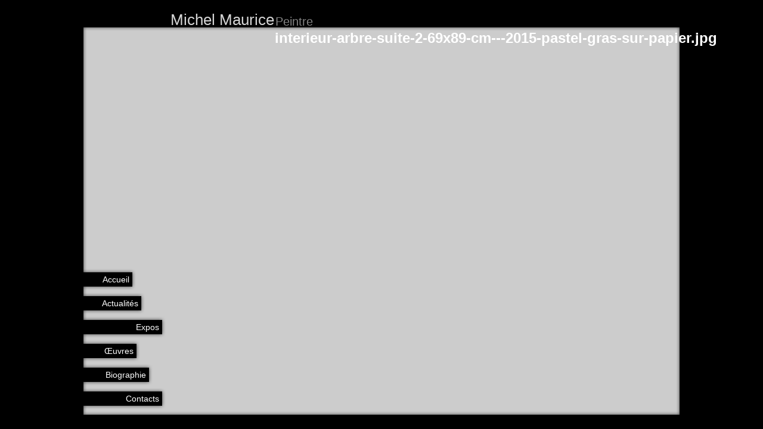

--- FILE ---
content_type: text/html; charset=utf-8
request_url: https://michel-maurice.com/file/255
body_size: 2553
content:
<!DOCTYPE html>
<!--[if IEMobile 7]><html class="iem7"  lang="fr" dir="ltr"><![endif]-->
<!--[if lte IE 6]><html class="lt-ie9 lt-ie8 lt-ie7"  lang="fr" dir="ltr"><![endif]-->
<!--[if (IE 7)&(!IEMobile)]><html class="lt-ie9 lt-ie8"  lang="fr" dir="ltr"><![endif]-->
<!--[if IE 8]><html class="lt-ie9"  lang="fr" dir="ltr"><![endif]-->
<!--[if (gte IE 9)|(gt IEMobile 7)]><!--><html  lang="fr" dir="ltr"><!--<![endif]-->

<head>
  <meta charset="utf-8" />
<meta name="Generator" content="Drupal 7 (http://drupal.org)" />
<link rel="canonical" href="/file/255" />
<link rel="shortlink" href="/file/255" />
  <title>interieur-arbre-suite-2-69x89-cm---2015-pastel-gras-sur-papier.jpg | Michel Maurice</title>

      <meta name="MobileOptimized" content="width">
    <meta name="HandheldFriendly" content="true">
    <meta name="viewport" content="width=device-width">
    <!--[if IEMobile]><meta http-equiv="cleartype" content="on"><![endif]-->

  <link type="text/css" rel="stylesheet" href="https://michel-maurice.com/sites/default/files/css/css_kShW4RPmRstZ3SpIC-ZvVGNFVAi0WEMuCnI0ZkYIaFw.css" media="all" />
<link type="text/css" rel="stylesheet" href="https://michel-maurice.com/sites/default/files/css/css_5REgbVP5WsyKXe5ktXG1pN03VG_AbQJo6MswyibZUWQ.css" media="all" />
<link type="text/css" rel="stylesheet" href="https://michel-maurice.com/sites/default/files/css/css_f1hGjhUvTVBq_RfnHQFPMqjyRkuUo9Ao5401FASFEnA.css" media="all" />
<link type="text/css" rel="stylesheet" href="https://michel-maurice.com/sites/default/files/css/css_Rrfsc6UKklMSi-6NWJXMxKV6JQoCDfQMB8rWf1QfyBM.css" media="all" />
  <script src="https://michel-maurice.com/sites/default/files/js/js_ypadrG4kz9-JBpNOXmgjyVozLCJG_1RP3Ig-iqWR8n0.js"></script>
<script src="https://michel-maurice.com/sites/default/files/js/js_milHbEYmi3m4MvB7R7qjcPjcKZx0dIVu6o5wNqBNC1U.js"></script>
<script src="https://michel-maurice.com/sites/default/files/js/js_W8uIPETHpf-XR5Yrax5Ko4LDQ8pMVfcOBhIz_AlW0N0.js"></script>
<script>      // close script tag for SecKit protection
      //--><!]]>
      </script>
      <script type="text/javascript" src="/sites/all/modules/seckit/js/seckit.document_write.js"></script>
      <link type="text/css" rel="stylesheet" id="seckit-clickjacking-no-body" media="all" href="/sites/all/modules/seckit/css/seckit.no_body.css" />
      <!-- stop SecKit protection -->
      <noscript>
      <link type="text/css" rel="stylesheet" id="seckit-clickjacking-noscript-tag" media="all" href="/sites/all/modules/seckit/css/seckit.noscript_tag.css" />
      <div id="seckit-noscript-tag">
        Sorry, you need to enable JavaScript to visit this website.
      </div>
      </noscript>
      <script type="text/javascript">
      <!--//--><![CDATA[//><!--
      // open script tag to avoid syntax errors</script>
<script src="https://michel-maurice.com/sites/default/files/js/js_nMSiTrDsJL3L7RnjYby-y8SbI6VB6mprhUARRQv_Blg.js"></script>
<script src="https://michel-maurice.com/sites/default/files/js/js_Si2rE8cO7PzX2tXyMpYQKqUAlbh0NAnAR3edA-yAhfc.js"></script>
<script>jQuery.extend(Drupal.settings, {"basePath":"\/","pathPrefix":"","ajaxPageState":{"theme":"michelmaurice","theme_token":"00WBsWDGyXAIV583AsDEiF8dFKyILbCmvoxY2pNxJkw","js":{"sites\/all\/modules\/jquery_update\/replace\/jquery\/1.10\/jquery.min.js":1,"misc\/jquery-extend-3.4.0.js":1,"misc\/jquery-html-prefilter-3.5.0-backport.js":1,"misc\/jquery.once.js":1,"misc\/drupal.js":1,"sites\/all\/modules\/admin_menu\/admin_devel\/admin_devel.js":1,"sites\/all\/modules\/views_slideshow_xtra\/views_slideshow_xtra_overlay\/js\/views_slideshow_xtra_overlay.js":1,"public:\/\/languages\/fr_5qEMTiD6K5p87isO9HNMzrPAMzHEez65C5TZuBQDUC8.js":1,"0":1,"sites\/all\/libraries\/superfish\/sftouchscreen.js":1,"sites\/all\/libraries\/superfish\/jquery.bgiframe.min.js":1,"sites\/all\/libraries\/superfish\/superfish.js":1,"sites\/all\/libraries\/superfish\/supersubs.js":1,"sites\/all\/modules\/superfish\/superfish.js":1,"sites\/all\/themes\/michelmaurice\/js\/script.js":1},"css":{"modules\/system\/system.base.css":1,"modules\/system\/system.menus.css":1,"modules\/system\/system.messages.css":1,"modules\/system\/system.theme.css":1,"modules\/field\/theme\/field.css":1,"modules\/node\/node.css":1,"modules\/user\/user.css":1,"sites\/all\/modules\/views_slideshow_xtra\/views_slideshow_xtra_overlay\/css\/views_slideshow_xtra_overlay.css":1,"sites\/all\/modules\/views\/css\/views.css":1,"sites\/all\/modules\/media\/modules\/media_wysiwyg\/css\/media_wysiwyg.base.css":1,"sites\/all\/modules\/ctools\/css\/ctools.css":1,"sites\/all\/libraries\/superfish\/css\/superfish.css":1,"sites\/all\/libraries\/superfish\/css\/superfish-vertical.css":1,"sites\/all\/libraries\/superfish\/style\/michelmaurice.css":1,"sites\/all\/themes\/michelmaurice\/system.menus.css":1,"sites\/all\/themes\/michelmaurice\/css\/colors.css":1,"sites\/all\/themes\/michelmaurice\/css\/normalize.css":1,"sites\/all\/themes\/michelmaurice\/css\/wireframes.css":1,"sites\/all\/themes\/michelmaurice\/css\/layouts\/fixed-width.css":1,"sites\/all\/themes\/michelmaurice\/css\/page-backgrounds.css":1,"sites\/all\/themes\/michelmaurice\/css\/tabs.css":1,"sites\/all\/themes\/michelmaurice\/css\/pages.css":1,"sites\/all\/themes\/michelmaurice\/css\/blocks.css":1,"sites\/all\/themes\/michelmaurice\/css\/navigation.css":1,"sites\/all\/themes\/michelmaurice\/css\/views-styles.css":1,"sites\/all\/themes\/michelmaurice\/css\/nodes.css":1,"sites\/all\/themes\/michelmaurice\/css\/comments.css":1,"sites\/all\/themes\/michelmaurice\/css\/forms.css":1,"sites\/all\/themes\/michelmaurice\/css\/fields.css":1,"sites\/all\/themes\/michelmaurice\/css\/print.css":1}},"superfish":{"1":{"id":"1","sf":{"delay":"1","animation":{"opacity":"show"},"speed":1,"autoArrows":false,"dropShadows":false,"disableHI":false},"plugins":{"touchscreen":{"mode":"always_active"},"supposition":false,"bgiframe":true,"supersubs":{"minWidth":"12","maxWidth":"27","extraWidth":1}}}}});</script>
      <!--[if lt IE 9]>
    <script src="/sites/all/themes/zen/js/html5-respond.js"></script>
    <![endif]-->
  </head>
<body class="html not-front not-logged-in no-sidebars page-file page-file- page-file-255 section-file" >
      <p id="skip-link">
      <a href="#main-menu" class="element-invisible element-focusable">Jump to navigation</a>
    </p>
      
<div id="page">

  <header id="header" role="banner">

    
    
    
      <div class="header__region region region-header">
    <div id="block-block-1" class="block block-block first last odd">

      
  <div class="nom">Michel Maurice</div>
<div class="peintre">Peintre</div>

</div>
  </div>

  </header>
        <div id="main">

    <div id="content" class="column" role="main">
      
            <a id="main-content"></a>
                    <h1 class="title" id="page-title">interieur-arbre-suite-2-69x89-cm---2015-pastel-gras-sur-papier.jpg</h1>
                  		
                        


<div id="file-255" class="file file-image file-image-jpeg">

      
  
  <div class="content">
    <img src="https://michel-maurice.com/sites/default/files/styles/large/public/%C5%93uvres/interieur-arbre-suite-2-69x89-cm---2015-pastel-gras-sur-papier.jpg?itok=K97FwkiX" alt="" title="Michel Maurice - Peintre - interieur-arbre suite - 2" />  </div>

  
</div>
<div id="block-superfish-1" class="block block-superfish last even">

      
  <ul id="superfish-1" class="menu sf-menu sf-main-menu sf-vertical sf-style-michelmaurice sf-total-items-6 sf-parent-items-1 sf-single-items-5"><li id="menu-531-1" class="first odd sf-item-1 sf-depth-1 sf-no-children"><a href="/accueil" class="sf-depth-1">Accueil</a></li><li id="menu-778-1" class="middle even sf-item-2 sf-depth-1 sf-no-children"><a href="/actualit%C3%A9s" title="" class="sf-depth-1">Actualités</a></li><li id="menu-781-1" class="middle odd sf-item-3 sf-depth-1 sf-no-children"><a href="/expositions" class="sf-depth-1">Expos</a></li><li id="menu-631-1" class="middle even sf-item-4 sf-depth-1 sf-total-children-1 sf-parent-children-0 sf-single-children-1 menuparent"><span title="" class="sf-depth-1 menuparent nolink" tabindex="0">Œuvres</span><ul class="sf-megamenu"><li class="sf-megamenu-wrapper middle even sf-item-4 sf-depth-1 sf-total-children-1 sf-parent-children-0 sf-single-children-1 menuparent"><ol><li id="menu-1263-1" class="firstandlast odd sf-item-1 sf-depth-2 sf-no-children"><a href="/%C5%93uvres/series" class="sf-depth-2">Séries</a></li></ol></li></ul></li><li id="menu-1261-1" class="middle odd sf-item-5 sf-depth-1 sf-no-children"><a href="/biographie" class="sf-depth-1">Biographie</a></li><li id="menu-532-1" class="last even sf-item-6 sf-depth-1 sf-no-children"><a href="/contact" title="" class="sf-depth-1">Contacts</a></li></ul>
</div>
          </div><!-- /#content -->

    <div id="navigation">

      
      
    </div><!-- /#navigation -->

    
    
  </div><!-- /#main -->

  
</div><!-- /#page -->

  </body>
</html>


--- FILE ---
content_type: text/css
request_url: https://michel-maurice.com/sites/default/files/css/css_f1hGjhUvTVBq_RfnHQFPMqjyRkuUo9Ao5401FASFEnA.css
body_size: 1581
content:
.ctools-locked{color:red;border:1px solid red;padding:1em;}.ctools-owns-lock{background:#ffffdd none repeat scroll 0 0;border:1px solid #f0c020;padding:1em;}a.ctools-ajaxing,input.ctools-ajaxing,button.ctools-ajaxing,select.ctools-ajaxing{padding-right:18px !important;background:url(/sites/all/modules/ctools/images/status-active.gif) right center no-repeat;}div.ctools-ajaxing{float:left;width:18px;background:url(/sites/all/modules/ctools/images/status-active.gif) center center no-repeat;}
.sf-menu,.sf-menu *{list-style:none;margin:0;padding:0;}.sf-menu{line-height:1.0;z-index:497;}.sf-menu ul{left:0;position:absolute;top:-99999em;width:12em;}.sf-menu ul li{width:100%;}.sf-menu li{float:left;position:relative;z-index:498;}.sf-menu a{display:block;position:relative;}.sf-menu li:hover,.sf-menu li.sfHover,.sf-menu li:hover ul,.sf-menu li.sfHover ul{z-index:499;}.sf-menu li:hover > ul,.sf-menu li.sfHover > ul{left:0;top:2.5em;}.sf-menu li li:hover > ul,.sf-menu li li.sfHover > ul{left:12em;top:0;}.sf-menu a.sf-with-ul{min-width:1px;}.sf-sub-indicator{background:url(/sites/all/libraries/superfish/images/arrows-ffffff.png) no-repeat -10px -100px;display:block;height:10px;overflow:hidden;position:absolute;right:0.75em;text-indent:-999em;top:1.05em;width:10px;}a > .sf-sub-indicator{top:0.8em;background-position:0 -100px;}a:focus > .sf-sub-indicator,a:hover > .sf-sub-indicator,a:active > .sf-sub-indicator,li:hover > a > .sf-sub-indicator,li.sfHover > a > .sf-sub-indicator{background-position:-10px -100px;}.sf-menu ul .sf-sub-indicator{background-position:-10px 0;}.sf-menu ul a > .sf-sub-indicator{background-position:0 0;}.sf-menu ul a:focus > .sf-sub-indicator,.sf-menu ul a:hover > .sf-sub-indicator,.sf-menu ul a:active > .sf-sub-indicator,.sf-menu ul li:hover > a > .sf-sub-indicator,.sf-menu ul li.sfHover > a > .sf-sub-indicator{background-position:-10px 0;}.sf-menu.sf-horizontal.sf-shadow ul,.sf-menu.sf-vertical.sf-shadow ul,.sf-menu.sf-navbar.sf-shadow ul ul{background:url(/sites/all/libraries/superfish/images/shadow.png) no-repeat right bottom;padding:0 8px 9px 0 !important;-webkit-border-top-right-radius:8px;-webkit-border-bottom-left-radius:8px;-moz-border-radius-topright:8px;-moz-border-radius-bottomleft:8px;border-top-right-radius:8px;border-bottom-left-radius:8px;}.sf-shadow ul.sf-shadow-off{background:transparent;}.sf-menu.rtl,.sf-menu.rtl li{float:right;}.sf-menu.rtl li:hover > ul,.sf-menu.rtl li.sfHover > ul{left:auto;right:0;}.sf-menu.rtl li li:hover > ul,.sf-menu.rtl li li.sfHover > ul{left:auto;right:12em;}.sf-menu.rtl ul{left:auto;right:0;}.sf-menu.rtl .sf-sub-indicator{left:0.75em;right:auto;background:url(/sites/all/libraries/superfish/images/arrows-ffffff-rtl.png) no-repeat -10px -100px;}.sf-menu.rtl a > .sf-sub-indicator{top:0.8em;background-position:-10px -100px;}.sf-menu.rtl a:focus > .sf-sub-indicator,.sf-menu.rtl a:hover > .sf-sub-indicator,.sf-menu.rtl a:active > .sf-sub-indicator,.sf-menu.rtl li:hover > a > .sf-sub-indicator,.sf-menu.rtl li.sfHover > a > .sf-sub-indicator{background-position:0 -100px;}.sf-menu.rtl ul .sf-sub-indicator{background-position:0 0;}.sf-menu.rtl ul a > .sf-sub-indicator{background-position:-10px 0;}.sf-menu.rtl ul a:focus > .sf-sub-indicator,.sf-menu.rtl ul a:hover > .sf-sub-indicator,.sf-menu.rtl ul a:active > .sf-sub-indicator,.sf-menu.rtl ul li:hover > a > .sf-sub-indicator,.sf-menu.rtl ul li.sfHover > a > .sf-sub-indicator{background-position:0 0;}.sf-menu.rtl.sf-horizontal.sf-shadow ul,.sf-menu.rtl.sf-vertical.sf-shadow ul,.sf-menu.rtl.sf-navbar.sf-shadow ul ul{background-position:bottom left;padding:0 0 9px 8px !important;-webkit-border-radius:8px;-webkit-border-top-right-radius:0;-webkit-border-bottom-left-radius:0;-moz-border-radius:8px;-moz-border-radius-topright:0;-moz-border-radius-bottomleft:0;border-radius:8px;border-top-right-radius:0;border-bottom-left-radius:0;}.sf-vertical.rtl li:hover > ul,.sf-vertical.rtl li.sfHover > ul{left:auto;right:12em;}.sf-vertical.rtl .sf-sub-indicator{background-position:-10px 0;}.sf-vertical.rtl a > .sf-sub-indicator{background-position:0 0;}.sf-vertical.rtl a:focus > .sf-sub-indicator,.sf-vertical.rtl a:hover > .sf-sub-indicator,.sf-vertical.rtl a:active > .sf-sub-indicator,.sf-vertical.rtl li:hover > a > .sf-sub-indicator,.sf-vertical.rtl li.sfHover > a > .sf-sub-indicator{background-position:-10px 0;}.sf-navbar.rtl li li{float:right;}.sf-navbar.rtl ul .sf-sub-indicator{background-position:0 -100px;}.sf-navbar.rtl ul a > .sf-sub-indicator{background-position:-10px -100px;}.sf-navbar.rtl ul a:focus > .sf-sub-indicator,.sf-navbar.rtl ul a:hover > .sf-sub-indicator,.sf-navbar.rtl ul a:active > .sf-sub-indicator,.sf-navbar.rtl ul li:hover > a > .sf-sub-indicator,.sf-navbar.rtl ul li.sfHover > a > .sf-sub-indicator{background-position:0 -100px;}.sf-navbar.rtl ul ul .sf-sub-indicator{background-position:0 0;}.sf-navbar.rtl ul ul a > .sf-sub-indicator{background-position:-10px 0;}.sf-navbar.rtl ul ul a:focus > .sf-sub-indicator,.sf-navbar.rtl ul ul a:hover > .sf-sub-indicator,.sf-navbar.rtl ul ul a:active > .sf-sub-indicator,.sf-navbar.rtl ul ul li:hover > a > .sf-sub-indicator,.sf-navbar.rtl ul ul li.sfHover > a > .sf-sub-indicator{background-position:0 0;}.sf-navbar.rtl li li:hover > ul,.sf-navbar.rtl li li.sfHover > ul{left:auto;right:0;}.sf-navbar.rtl li li li:hover > ul,.sf-navbar.rtl li li li.sfHover > ul{left:auto;right:12em;}.sf-navbar.rtl > li > ul{background:transparent;padding:0;-moz-border-radius-bottomright:0;-moz-border-radius-topleft:0;-webkit-border-top-left-radius:0;-webkit-border-bottom-right-radius:0;}
.sf-vertical,.sf-vertical li{width:132px;}.sf-vertical li:hover > ul,.sf-vertical li.sfHover > ul{left:132px;top:0;}.sf-vertical .sf-sub-indicator{background-position:-10px 0;}.sf-vertical a > .sf-sub-indicator{background-position:0 0;}.sf-vertical a:focus > .sf-sub-indicator,.sf-vertical a:hover > .sf-sub-indicator,.sf-vertical a:active > .sf-sub-indicator,.sf-vertical li:hover > a > .sf-sub-indicator,.sf-vertical li.sfHover > a > .sf-sub-indicator{background-position:-10px 0;}
.sf-menu.sf-style-michelmaurice{float:left;padding:0;}.sf-menu.sf-style-michelmaurice.sf-navbar{width:100%;}.sf-menu.sf-style-michelmaurice ul{padding-left:0;}.sf-menu.sf-style-michelmaurice a,.sf-menu.sf-style-michelmaurice span{text-decoration:none;font-size:14px;padding:5px 5px 5px 0;float:right;cursor:pointer;width:100%;text-align:right;}#menu-531-1{width:82px;}#menu-778-1{width:97px;}#menu-781-1{}#menu-631-1{width:89px;}#menu-1261-1{width:110px;}#menu-532-1{}.front #menu-531-1{left:-87px;}.front #menu-778-1{left:-102px;}.front #menu-781-1{left:-137px;}.front #menu-631-1{left:-94px;}.front #menu-1261-1{left:-115px;}.front #menu-532-1{left:-137px;}.sf-menu.sf-style-michelmaurice li li a,.sf-menu.sf-style-michelmaurice li li span{background:#282828;color:#818181;font-size:12px;padding:6px 10px 6px 10px;text-align:center;border-left:1px solid #575757;width:auto;}.sf-menu.sf-style-michelmaurice a.sf-with-ul{padding-right:2.25em;}.sf-menu.sf-style-michelmaurice.rtl a.sf-with-ul{padding-left:2.25em;padding-right:1em;}.sf-menu.sf-style-michelmaurice.sf-navbar a{border:0;}.sf-menu.sf-style-michelmaurice span.sf-description{color:#13a;display:block;font-size:0.8em;line-height:1.5em;margin:5px 0 0 5px;padding:0;}.sf-menu.sf-style-michelmaurice li,.sf-menu.sf-style-michelmaurice.sf-navbar{margin-bottom:2px;height:24px;padding:7px 10px 7px 0;background-image:url(/sites/all/themes/michelmaurice/images/ombre_menu.png);background-position:right;background-repeat:no-repeat;}.sf-menu.sf-style-michelmaurice li:hover,.sf-menu.sf-style-michelmaurice li.sfHover,.sf-menu.sf-style-michelmaurice li.active a,.sf-menu.sf-style-michelmaurice a:focus,.sf-menu.sf-style-michelmaurice a:hover,.sf-menu.sf-style-michelmaurice a:active,.sf-menu.sf-style-michelmaurice.sf-navbar li li{color:#ffffff;}.sf-menu.sf-style-michelmaurice.sf-navbar li ul{background-color:#008ad2;}.sf-menu.sf-style-michelmaurice.sf-navbar li ul li ul{background-color:transparent;}.sf-menu.sf-style-michelmaurice ul.sf-megamenu{height:38px;padding:0;width:900px;left:89px;}.sf-menu.sf-style-michelmaurice ul.sf-megamenu li{background-image:url(/sites/all/themes/michelmaurice/images/ombre_menu.png);background-position:right;background-repeat:no-repeat;padding:7px 10px 7px 0;height:24px;display:inline-block;width:auto;}.sf-menu.sf-style-michelmaurice ul.sf-megamenu li.sf-megamenu-wrapper ol{display:inline-block;}.sf-menu.sf-style-michelmaurice ul.sf-megamenu li.sf-megamenu-wrapper ol li{margin:0;padding:0;display:inline;width:auto;background-image:none;}.sf-menu.sf-style-michelmaurice ul.sf-megamenu li.sf-megamenu-wrapper a.menuparent{font-weight:bold;}


--- FILE ---
content_type: text/css
request_url: https://michel-maurice.com/sites/default/files/css/css_Rrfsc6UKklMSi-6NWJXMxKV6JQoCDfQMB8rWf1QfyBM.css
body_size: 5781
content:
body{background-color:#000000;}#main{background-color:#cccccc;}.view-header{background-color:#aaaaaa;}.sf-menu.sf-style-michelmaurice a,.sf-menu.sf-style-michelmaurice span{color:#ffffff;background-color:#000000;}.nom{color:#d5d5d5;}.peintre{color:#818181;}#page-title,.views-field-title a{color:#ffffff;}.views-field-field-technique,.views-field-field-dimensions,.views-field-field-ann-e{color:#000000;}.sf-menu.sf-style-michelmaurice li li a,.sf-menu.sf-style-michelmaurice li li span{background:#282828;color:#818181;}
article,aside,details,figcaption,figure,footer,header,hgroup,menu,nav,section,summary{display:block;}audio,canvas,video{display:inline-block;*display:inline;*zoom:1;}audio:not([controls]){display:none;height:0;}[hidden]{display:none;}html{font-size:75%;font-size:87.5%;font-size:100%;-webkit-text-size-adjust:100%;-ms-text-size-adjust:100%;line-height:1.5em;}html,button,input,select,textarea{font-family:Helvetica,Arial,sans-serif}body{margin:0;}a:link{}a:visited{}a:hover,a:focus{}a:active{}a:focus{outline:thin dotted;}a:hover,a:active{outline:0;}h1{font-size:2em;line-height:1.5em;margin-top:0.75em;margin-bottom:0.75em;}h2{font-size:1.5em;line-height:2em;margin-top:1em;margin-bottom:1em;}h3{font-size:1.17em;line-height:1.282em;margin-top:1.282em;margin-bottom:1.282em;}h4{font-size:1em;line-height:1.5em;margin-top:1.5em;margin-bottom:1.5em;}h5{font-size:0.83em;line-height:1.807em;margin-top:1.807em;margin-bottom:1.807em;}h6{font-size:0.75em;line-height:2em;margin-top:2em;margin-bottom:2em;}hr{height:1px;border:1px solid #666;padding-bottom:-1px;margin:1.5em 0;}abbr[title]{border-bottom:1px dotted;cursor:help;white-space:nowrap;}b,strong{font-weight:bold;}blockquote{margin:1.5em 30px;}dfn{font-style:italic;}mark{background:#ff0;color:#000;}p,pre{margin:0 0 1.5em 0;}pre,code,kbd,samp,tt,var{font-family:"Courier New","DejaVu Sans Mono",monospace,sans-serif;_font-family:'courier new',monospace;font-size:1em;line-height:1.5em;}pre{white-space:pre;white-space:pre-wrap;word-wrap:break-word;}q{quotes:none;}q:before,q:after{content:'';content:none;}small{font-size:75%;}sub,sup{font-size:75%;line-height:0;position:relative;vertical-align:baseline;}sup{top:-0.5em;}sub{bottom:-0.25em;}dl,menu,ol,ul,.item-list ul{margin:1.5em 0;}.item-list ul li{margin:0;}dd{margin:0 0 0 30px;}ul ul,ul ol,ol ul,ol ol,.item-list ul ul,.item-list ul ol,.item-list ol ul,.item-list ol ol{margin:0;}menu,ol,ul,.item-list ul{padding:0 0 0 30px;}nav ul,nav ol{list-style:none;list-style-image:none;}img{border:0;-ms-interpolation-mode:bicubic;max-width:100%;height:auto;}svg:not(:root){overflow:hidden;}figure{margin:0;}form{margin:0;}fieldset{border:1px solid #c0c0c0;margin:0 2px;padding:0.5em 0.625em 1em;}legend{border:0;padding:0;white-space:normal;*margin-left:-7px;}button,input,select,textarea{font-size:100%;margin:0;vertical-align:baseline;*vertical-align:middle;}button,input{line-height:normal;}button,input[type="button"],input[type="reset"],input[type="submit"]{cursor:pointer;-webkit-appearance:button;*overflow:visible;}button[disabled],input[disabled]{cursor:default;}input[type="checkbox"],input[type="radio"]{-webkit-box-sizing:border-box;-moz-box-sizing:border-box;box-sizing:border-box;padding:0;*height:13px;*width:13px;}input[type="search"]{-webkit-appearance:textfield;-webkit-box-sizing:content-box;-moz-box-sizing:content-box;box-sizing:content-box;}input[type="search"]::-webkit-search-decoration,input[type="search"]::-webkit-search-cancel-button{-webkit-appearance:none;}button::-moz-focus-inner,input::-moz-focus-inner{border:0;padding:0;}textarea{overflow:auto;vertical-align:top;}table{border-collapse:collapse;border-spacing:0;}th{text-align:left;padding:0;border-bottom:none;}tbody{border-top:none;}
.with-wireframes #header,.with-wireframes #main,.with-wireframes #content,.with-wireframes #navigation,.with-wireframes .region-sidebar-first,.with-wireframes .region-sidebar-second,.with-wireframes #footer,.with-wireframes .region-bottom{outline:1px solid #ccc;}.lt-ie8 .with-wireframes #header,.lt-ie8 .with-wireframes #main,.lt-ie8 .with-wireframes #content,.lt-ie8 .with-wireframes #navigation,.lt-ie8 .with-wireframes .region-sidebar-first,.lt-ie8 .with-wireframes .region-sidebar-second,.lt-ie8 .with-wireframes #footer,.lt-ie8 .with-wireframes .region-bottom{border:1px solid #ccc;}
#page,.region-bottom{margin-left:auto;margin-right:auto;width:1000px;}#header,#content,#navigation,.region-sidebar-first,.region-sidebar-second,#footer{padding-left:0px;padding-right:0px;border:0 !important;word-wrap:break-word;_display:inline;_overflow:hidden;_overflow-y:visible;}#header,#main,#footer{*position:relative;*zoom:1;position:relative;}#header:before,#header:after,#main:before,#main:after,#footer:before,#footer:after{content:"";display:table;}#header:after,#main:after,#footer:after{clear:both;}#main{padding-top:0em;position:relative;}#navigation{position:absolute;top:0;height:0em;width:980px;}.sidebar-first #content{float:left;width:784px;margin-left:196px;margin-right:-1000px;}.sidebar-first .region-sidebar-first{float:left;width:176px;margin-left:0px;margin-right:-196px;}.sidebar-second #content{float:left;width:784px;margin-left:0px;margin-right:-804px;}.sidebar-second .region-sidebar-second{float:left;width:176px;margin-left:804px;margin-right:-1000px;}.two-sidebars #content{float:left;width:588px;margin-left:196px;margin-right:-804px;}.two-sidebars .region-sidebar-first{float:left;width:176px;margin-left:0px;margin-right:-196px;}.two-sidebars .region-sidebar-second{float:left;width:176px;margin-left:804px;margin-right:-1000px;}
.tabs{font-size:12px;border-bottom:none;position:absolute;top:50px;right:255px;display:block;width:600px;}ul.primary,ul.secondary{overflow:hidden;*zoom:1;list-style:none;margin:0px;padding:0 2px;white-space:nowrap;}ul.primary li,ul.secondary li{float:right;margin:0.5em 3px 0;}ul.primary a,ul.secondary a{border:1px solid #e9e9e9;border-right:0;border-bottom:0;display:block;line-height:1.5em;text-decoration:none;}ul.primary li{text-shadow:white 1px 1px 0;border-bottom:0;margin:0.5em 0 0 3px;}ul.primary li.active{border-bottom:1px solid white;margin-bottom:-1px;}ul.primary a:link,ul.primary a:visited{-webkit-transition:background-color 0.3s;-moz-transition:background-color 0.3s;-ms-transition:background-color 0.3s;-o-transition:background-color 0.3s;transition:background-color 0.3s;color:#333;background-color:#dedede;letter-spacing:1px;padding:0 1em;text-align:center;}ul.primary a:hover,ul.primary a:focus{background-color:#e9e9e9;border-color:#f2f2f2;}ul.primary a.active{background-color:transparent;*zoom:1;filter:progid:DXImageTransform.Microsoft.gradient(gradientType=0,startColorstr='#FFE9E9E9',endColorstr='#00E9E9E9');background-image:-webkit-gradient(linear,50% 0%,50% 100%,color-stop(0%,#e9e9e9),color-stop(100%,rgba(233,233,233,0)));background-image:-webkit-linear-gradient(#e9e9e9,rgba(233,233,233,0));background-image:-moz-linear-gradient(#e9e9e9,rgba(233,233,233,0));background-image:-o-linear-gradient(#e9e9e9,rgba(233,233,233,0));background-image:-ms-linear-gradient(#e9e9e9,rgba(233,233,233,0));background-image:linear-gradient(#e9e9e9,rgba(233,233,233,0));border-color:#fff;}ul.secondary{font-size:.9em;margin-top:-1.5em;padding-bottom:.5em;}ul.secondary a:link,ul.secondary a:visited{-webkit-border-radius:0.75em;-moz-border-radius:0.75em;-ms-border-radius:0.75em;-o-border-radius:0.75em;border-radius:0.75em;-webkit-transition:background-color 0.3s;-moz-transition:background-color 0.3s;-ms-transition:background-color 0.3s;-o-transition:background-color 0.3s;transition:background-color 0.3s;text-shadow:white 1px 1px 0;background-color:#f2f2f2;color:#666;padding:0 .5em;}ul.secondary a:hover,ul.secondary a:focus{background-color:#dedede;border-color:#999;color:#333;}ul.secondary a.active,ul.secondary a:active{text-shadow:#333333 1px 1px 0;background-color:#666;border-color:#000;color:#fff;}
body{margin:0;padding:0;}body.front{background-color:#000;}#page{}#skip-link{margin:0;}#skip-link a,#skip-link a:visited{display:block;width:100%;padding:2px 0 3px 0;text-align:center;background-color:#666;color:#fff;}#header{}#logo{float:left;margin:0;padding:0;}#logo img{vertical-align:bottom;}#name-and-slogan{float:left;}#site-name{margin:0;font-size:2em;line-height:1.5em;}#site-name a:link,#site-name a:visited{color:#000;text-decoration:none;}#site-name a:hover,#site-name a:focus{text-decoration:underline;}#site-slogan{margin:0;font-size:1em;}.region-header{clear:both;}.front #main{background-image:url(/sites/all/themes/michelmaurice/images/fond_accueil.jpg);background-repeat:no-repeat;}#content{background-image:url(/sites/all/themes/michelmaurice/images/fond_ombre.png);background-repeat:no-repeat;height:650px;overflow:hidden;position:relative;}.page-contact #content{background-image:url(/sites/all/themes/michelmaurice/images/fond_contact.jpg);background-repeat:no-repeat;}.region-highlighted{margin:50px 10px 0 324px;font-size:14px;width:488px;}.breadcrumb{}.breadcrumb ol{margin:0;padding:0;}.breadcrumb li{display:inline;list-style-type:none;margin:0;padding:0;}h1.title,h2.node-title,h2.block-title,h2.title,h2.comment-form,h3.title{margin:0;}#page-title{margin-left:321px;font-size:24px;position:fixed;}tr.even{}tr.odd{}div.messages{margin:1.5em 0;position:absolute;z-index:50;width:120px;top:26px;padding:30px 10px 10px 10px;text-align:center;}div.messages ul{margin-top:0;margin-bottom:0;}div.status{background-position:center 0px;}div.warning,tr.warning{}div.error,tr.error{}.error{}.warning{}.tabs{}.region-help{}.more-help-link{}.region-content{}ul.inline{display:inline;padding:0;}ul.inline li{display:inline;list-style-type:none;padding:0 1em 0 0;}span.field-label{padding:0 1em 0 0;}.item-list .pager{padding:0;text-align:right;margin:0px;}.item-list .pager li{padding:0 0 0 0.5em;}.item-list .pager li a{text-decoration:none;color:#999;}.feed-icon{}.more-link{}.region-sidebar-first{}.region-sidebar-second{}#footer{}.region-bottom{}
.block{margin-bottom:1.5em;}.block.first{}.block.last{}.block.odd{}.block.even{}h2.block-title{}#block-aggregator-category-1{}#block-aggregator-feed-1{}#block-block-1{margin:21px 0 0px 0;height:25px;}.nom{font-size:26px;position:absolute;right:680px;}.peintre{font-size:20px;position:absolute;left:322px;height:24px;margin-top:3px;}#block-superfish-1{position:absolute;top:404px;overflow:visible;width:140px;}.front #block-superfish-1{overflow:hidden;width:400px;}#block-views-mise-en-avant-accueil-block{width:200px;right:-220px;top:80px;position:absolute;background-color:#000;padding:10px 10px 5px 10px;}#block-views-mise-en-avant-accueil-block .views-field-term-node-tid-1 a,#block-views-mise-en-avant-accueil-block .views-field-term-node-tid-1 a:visited{color:#fff;text-decoration:none;float:left;font-size:16px;}#block-views-mise-en-avant-accueil-block .views-field-field-ann-e{color:#818181;text-decoration:none;float:right;font-size:14px;}#block-views-actualites-block{margin-top:50px;margin-bottom:50px;}#block-views-actualites-block .views-row{background-image:url(/sites/all/themes/michelmaurice/images/fond_actus.jpg);background-repeat:no-repeat;height:104px;margin-bottom:20px;padding:13px;}#block-views-actualites-block .views-field-field-image-de-l-uvre{float:left;margin-right:13px;}#block-views-actualites-block .views-field-field-date{float:right;color:#5e5e5e;font-size:13px;line-height:33px;height:24px;border-bottom:1px solid #000;}#block-views-actualites-block .views-field-title{font-size:20px;font-weight:bold;border-bottom:1px solid #000;overflow:hidden;}#block-views-actualites-block .views-field-title a{color:#000;text-decoration:none;font-size:20px;font-weight:bold;}#block-views-actualites-block .views-field-view-node a{float:right;font-size:14px;color:#000;text-decoration:none;}#block-views-actualites-block .views-field-body{font-size:14px;line-height:18px;}#block-block-2,#block-block-3{position:absolute;top:0px;left:148px;color:#555;text-align:right;background-color:#aaa;height:26px;width:172px;padding-right:0px;line-height:41px;background-image:url(/sites/all/themes/michelmaurice/images/fond_ombre.png);background-position:top;}#block-block-2 div,#block-block-3 div{display:block;}#block-blog-recent{}#block-book-navigation{}#block-comment-recent{}#block-forum-active{}#block-forum-new{}#block-locale-language{}#block-menu-menu-NAME{}#block-node-recent{}#block-node-syndicate{}#block-poll-recent{}#block-profile-author-information{}#block-search-form{}#block-shortcut-shortcuts{}#block-statistics-popular{}#block-system-main-menu{}#block-system-management{}#block-system-navigation{}#block-system-user-menu{}#block-system-help{}#block-system-main{}#block-system-powered-by{}#block-user-login{}#block-user-new{}#block-user-online{}
ul li.expanded{*list-style-image:url(/sites/all/themes/michelmaurice/images/menu-expanded.png);list-style-image:url('[data-uri]');list-style-type:circle;}ul li.collapsed{*list-style-image:url(/sites/all/themes/michelmaurice/images/menu-collapsed.png);list-style-image:url('[data-uri]');list-style-type:disc;}ul li.leaf{*list-style-image:url(/sites/all/themes/michelmaurice/images/menu-leaf.png);list-style-image:url('[data-uri]');list-style-type:square;}li a.active{color:#000;}#navigation{}#navigation .block{margin-bottom:0;}#navigation .block-menu .block-title,#navigation .block-menu-block .block-title{position:absolute !important;height:1px;width:1px;overflow:hidden;clip:rect(1px 1px 1px 1px);clip:rect(1px,1px,1px,1px);}#navigation ul.links,#navigation ul.menu{margin:0;padding:0;text-align:left;}#navigation ul.links li,#navigation ul.menu li{float:left;padding:0 10px 0 0;list-style-type:none;list-style-image:none;}.region-navigation{}#main-menu{}#secondary-menu{float:right;}.block-menu{}.block-menu-block{}
.views-displays .secondary li{float:none;margin:0 6px 0;}.views-displays .secondary a:link,.views-displays .secondary a:visited{text-shadow:none;padding:2px 7px 3px;}.views-displays .secondary .open > a{-webkit-border-radius:7px 7px 0 0;-moz-border-radius:7px 7px 0 0;-ms-border-radius:7px 7px 0 0;-o-border-radius:7px 7px 0 0;border-radius:7px 7px 0 0;}.views-displays .secondary .open > a:hover{color:#333;}.views-displays .secondary .action-list li{margin:0;}.views-displays .secondary .action-list li:first-child{-webkit-border-radius:0 7px 0 0;-moz-border-radius:0 7px 0 0;-ms-border-radius:0 7px 0 0;-o-border-radius:0 7px 0 0;border-radius:0 7px 0 0;}.views-displays .secondary .action-list li:last-child{-webkit-border-radius:0 0 7px 7px;-moz-border-radius:0 0 7px 7px;-ms-border-radius:0 0 7px 7px;-o-border-radius:0 0 7px 7px;border-radius:0 0 7px 7px;}.views_slideshow_cycle_main{float:right;margin-right:13px;}#views_slideshow_cycle_teaser_section_taxonomy_term-page{width:480px;height:587px !important;background-color:#444;}.views-slideshow-cycle-main-frame-row{margin-left:auto;margin-right:auto;width:480px !important;height:587px !important;}.views-slideshow-cycle-main-frame-row-item{width:480px;display:table-cell;vertical-align:middle;height:587px;}.views-slideshow-cycle-main-frame-row-item .views-field-field-image-de-l-uvre{text-align:center;}.views-slideshow-cycle-main-frame-row-item .views-field-body{text-align:center;color:#aaaaaa;}.views-slideshow-cycle-main-frame-row-item .views-field-title{text-align:center;background-color:#888888;margin-top:13px;height:18px;text-decoration:none;color:#fff;}.views-slideshow-cycle-main-frame-row-item .views-field-field-ann-e{text-align:center;background-color:#888888;font-size:12px;color:#555;height:24px}.views-slideshow-cycle-main-frame-row-item .views-field-field-collection{text-align:center;background-color:#888888;font-size:12px;color:#555;height:24px;margin-top:-8px;}.views-slideshow-cycle-main-frame-row-item .views-field-field-vendu .venduoui{background-color:rgb(186,0,0);width:10px;height:10px;border-radius:10px;position:absolute;right:6px;bottom:6px;}.views-slideshow-controls-bottom{float:left;margin-left:148px;width:320px;}.view-header{position:absolute;top:0px;left:148px;color:#555;text-align:right;height:26px;width:172px;padding-right:0px;line-height:41px;background-image:url(/sites/all/themes/michelmaurice/images/fond_ombre.png);background-position:top;}.front .view-header{position:absolute;top:0px;left:0px;color:none;text-align:right;background-color:none;height:0px;width:0px;padding-right:0px;line-height:0px;background-image:none;}.view-taxonomy-term .view-content{margin-top:50px;}.views-slideshow-pager-fields > div{padding-left:0;}.views-slideshow-pager-fields .active img{border:none;}.views-slideshow-pager-field-item{float:left;margin-right:10px;cursor:pointer;width:66px;height:66px;font-size:10px;text-align:center;color:#ffffff;font-weight:bold;line-height:14px;margin-bottom:15px;position:relative;border:1px solid #444;}.views-slideshow-pager-field-item .views-field-field-texte-vignette{display:table-cell;vertical-align:middle;height:66px;width:66px;position:absolute;top:0px;}.views-slideshow-pager-field-item .views-content-field-texte-vignette{display:table-cell;vertical-align:middle;height:66px;width:66px;}.views-slideshow-pager-field-item .views-field-field-image-de-l-uvre .content{display:table-cell;vertical-align:middle;height:66px;width:66px;line-height:1px;}.view-series{padding:50px 10px 0 148px;}.view-series td{padding-right:20px;width :150px;}.view-series .views-field-name{background-color:#aaaaaa;text-align:center;height:34px;padding:0 5px 0 5px;line-height:14px;display:table-cell;width:150px;vertical-align:middle;}.view-series .views-field-name a{color:#fff;text-decoration:none;font-size:12px;font-weight:bold;}.page-actualités .view-actualites,.page-expositions .view-expos{margin-top:50px;margin-left:148px;margin-right:10px;}.page-actualités .view-actualites .views-row,.page-expositions .view-expos .views-row{padding:13px;height:104px;background-color:#ddd;margin-bottom:10px;}.page-actualités .view-actualites .views-field-field-image-de-l-uvre,.page-expositions .view-expos .views-field-field-image-de-l-uvre{float:left;margin-right:13px;}.page-actualités .view-actualites .views-field-field-date,.page-expositions .view-expos .views-field-field-date-expo-1{float:right;color:#5e5e5e;font-size:13px;line-height:33px;height:24px;border-bottom:1px solid #000;}.page-actualités .view-actualites .views-field-title,.page-expositions .view-expos .views-field-title{font-size:20px;font-weight:bold;border-bottom:1px solid #000;overflow:hidden;}.page-actualités .view-actualites .views-field-title a,.page-expositions .view-expos .views-field-title a{color:#000;text-decoration:none;font-size:20px;font-weight:bold;}.page-actualités .view-actualites .views-field-view-node a,.page-expositions .view-expos .views-field-view-node a{float:right;font-size:14px;color:#000;text-decoration:none;}.page-actualités .view-actualites .views-field-body,.page-expositions .view-expos .views-field-body{font-size:14px;line-height:18px;margin-right:130px;}
.not-front .node{margin:50px  10px 0 148px;background-color:#ddd;padding:13px;}.not-front.section-biographie .node{overflow:scroll;}.node .field-name-field-image-de-l-uvre{float:right;margin-left:13px;}.node .field-name-field-date,.node .field-name-field-date-expo,.node .field-name-field-lieu-de-l-expo{color:#5e5e5e;border-bottom:1px solid #5e5e5e;margin-bottom:5px;}.node .field-name-field-date{font-size:13px;width:324px;height:18px;}.node .field-name-field-date-expo,.node .field-name-field-lieu-de-l-expo{font-size:16px;height:21px;}.node .field-name-field-lieu-de-l-expo{float:right;}.node .field-name-body{line-height:18px;font-size:14px;height:566px;}.preview .node{}.node .node-title{}.node .user-picture{}.node .submitted{}.node .content{}.node ul.links{}.node-promoted{}.node-sticky{}.node-by-viewer{}.node-teaser{}.node-page{}.node-article{}.node-unpublished{}.node-unpublished p.unpublished,.comment-unpublished p.unpublished{height:0;overflow:visible;color:#d8d8d8;font-size:75px;line-height:1;font-family:Impact,"Arial Narrow",Helvetica,sans-serif;font-weight:bold;text-transform:uppercase;text-align:center;word-wrap:break-word;}.lt-ie8 .node-unpublished p.unpublished > *,.lt-ie8 .comment-unpublished > *{position:relative;}
.comments{margin:1.5em 0;}.comments h2.title{}.comments h2.comment-form{}.comment{}.comment-preview{background-color:#ffffea;}.comment.new{}.comment.first{}.comment.last{}.comment.odd{}.comment.even{}.comment-by-anonymous{}.comment-by-node-author{}.comment-by-viewer{}h3.comment-title{}.comment .new{color:#c00;}.comment .user-picture{}.comment .submitted{}.comment .permalink{text-transform:uppercase;font-size:75%;}.comment .user-signature{}.comment ul.links{}.indented{margin-left:30px;}.comment-unpublished{}.comment-unpublished p.unpublished{}
.form-item{margin:1.5em 0;}.form-item input.error,.form-item textarea.error,.form-item select.error{border:1px solid #c00;}.form-item label{display:block;font-weight:bold;}.form-item label.option{display:inline;font-weight:normal;}.form-required{color:#c00;}.form-item .description{font-size:0.85em;}.form-checkboxes .form-item,.form-radios .form-item{margin:0;}.form-submit{}.container-inline div,.container-inline label{display:inline;}.tips{}a.button{-webkit-appearance:button;-moz-appearance:button;appearance:button;}.password-parent,.confirm-parent{margin:0;}#block-search-form{}#user-login-form{text-align:left;}#user-login-form ul{margin-bottom:0;}html.js #user-login-form li.openid-link,#user-login-form li.openid-link{margin-top:1.5em;margin-left:-20px;}#user-login-form li.user-link{margin-top:1.5em;}#user-login ul{margin:1.5em 0;}form th{text-align:left;padding-right:1em;border-bottom:3px solid #ccc;}form tbody{border-top:1px solid #ccc;}form tr.even{background-color:#fff;}form table .item-list ul{margin:0;}.lt-ie8 tr.even th,.lt-ie8 tr.even td,.lt-ie8 tr.odd th,.lt-ie8 tr.odd td{border-bottom:1px solid #ccc;}td.menu-disabled{background:#ccc;}.contact-form{margin:0px 10px 0 324px;font-size:14px;width:488px;}.contact-form .form-actions{text-align:right;}
.field-label{}.field-FIELDNAME{}.field{}.field-type-text{}.field-type-text-long{}.field-type-text-with-summary{}.field-type-image{}.field-type-file{}.field-type-taxonomy-term-reference{}.field-type-number-integer{}.field-type-number-decimal{}.field-type-number-float{}.field-type-list-text{}.field-type-list-boolean{}.field-type-list-integer{}.field-type-list-float{}.field-type-datetime{}.field-type-node-reference{}.field-type-user-reference{}.field-name-body{}.field-name-field-image{}.field-name-field-tags{}.field-name-field-FIELDNAME{}
@media print{a:link,a:visited{text-decoration:underline !important;}#site-name a:link,#site-name a:visited{text-decoration:none !important;}#content a[href]:after{content:" (" attr(href) ")";font-weight:normal;font-size:16px;}#content a[href^="javascript:"]:after,#content a[href^="#"]:after{content:"";}#content abbr[title]:after{content:" (" attr(title) ")";}#content{float:none !important;width:100% !important;margin:0 !important;padding:0 !important;}body,#page,#main,#content{color:#000;background-color:transparent !important;background-image:none !important;}#skip-link,#toolbar,#navigation,.region-sidebar-first,.region-sidebar-second,#footer,.breadcrumb,.tabs,.action-links,.links,.book-navigation,.forum-topic-navigation,.pager,.feed-icons{visibility:hidden;display:none;}}


--- FILE ---
content_type: text/javascript
request_url: https://michel-maurice.com/sites/default/files/js/js_Si2rE8cO7PzX2tXyMpYQKqUAlbh0NAnAR3edA-yAhfc.js
body_size: 701
content:
/**
 * @file
 * A JavaScript file for the theme.
 *
 * In order for this JavaScript to be loaded on pages, see the instructions in
 * the README.txt next to this file.
 */

// JavaScript should be made compatible with libraries other than jQuery by
// wrapping it with an "anonymous closure". See:
// - http://drupal.org/node/1446420
// - http://www.adequatelygood.com/2010/3/JavaScript-Module-Pattern-In-Depth
(function ($, Drupal, window, document, undefined) {


// Place your code here.


})(jQuery, Drupal, this, this.document);

jQuery.fn.cleanWhitespace = function() {
    textNodes = this.contents().filter(
        function() { return (this.nodeType == 3 && !/\S/.test(this.nodeValue)); })
        .remove();
    return this;
}

jQuery(document).ready(function($) {
$(".front #menu-531-1").delay(300).animate({"left":"0px"}, "slow");
$(".front #menu-778-1").delay(450).animate({"left":"0px"}, "slow");
$(".front #menu-781-1").delay(500).animate({"left":"0px"}, "slow");
$(".front #menu-631-1").delay(650).animate({"left":"0px"}, "slow");
$(".front #menu-1261-1").delay(700).animate({"left":"0px"}, "slow");
$(".front #menu-532-1").delay(750).animate({"left":"0px"}, "slow");
$(".front #block-views-mise-en-avant-accueil-block").delay(500).animate({"right":"0px"}, "slow");
$(".views-content-field-texte-vignette").each(function() {
	$(this).cleanWhitespace();
	if ($(this).text() == ""){
	$(this).parent().remove();
	}
});
$(".views-slideshow-cycle-main-frame-row-item .views-field-field-image-de-l-uvre .img_description").each(function() {
	$(this).cleanWhitespace();
	var alt = $(this).text();
	$(this).prev().find("img").attr("alt",alt);
	$(this).prev().find("img").attr("title",alt);
	$(this).remove()
});
$('img').bind("contextmenu",function(){
		return false;
});
});

;
